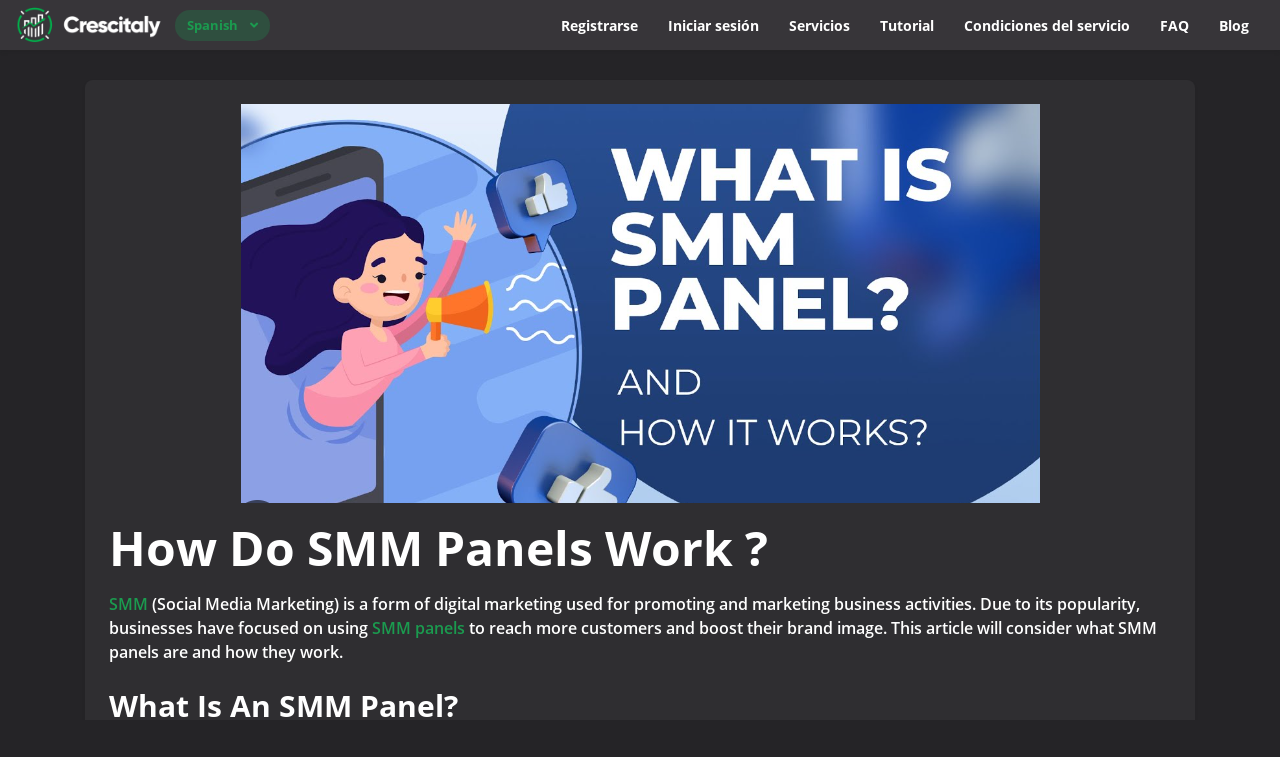

--- FILE ---
content_type: text/html; charset=UTF-8
request_url: https://crescitaly.com/es/blog/how-do-smm-panels-work-
body_size: 11205
content:
<!DOCTYPE html>
<html id="theme_21" lang="es">
<head>
  <meta charset="utf-8">
  <meta http-equiv="X-UA-Compatible" content="IE=edge">
  <meta name="viewport" content="width=device-width, initial-scale=1">
  <title></title>
  <meta name="keywords" content="">
  <meta name="description" content="">
  <meta name="google-site-verification" content="YFiL55ZrLTrZR3DF7WSs2egn9YvrLARjVOh78Oxro3g" />
  <meta name="format-detection" content="telephone=no">

      <link rel="shortcut icon" type="image/ico" href="https://storage.perfectcdn.com/jkp9ws/bkq13l5gsd6znt3p.ico" />
    <link rel="icon" type="image/png" sizes="192x192" href="https://storage.perfectcdn.com/jkp9ws/bkq13l5gsd6znt3p.ico" />
    <link rel="icon" type="image/png" sizes="512x512" href="https://storage.perfectcdn.com/jkp9ws/bkq13l5gsd6znt3p.ico" />
    <link rel="icon" type="image/png" sizes="32x32" href="https://storage.perfectcdn.com/jkp9ws/bkq13l5gsd6znt3p.ico" />
    <link rel="icon" type="image/png" sizes="16x16" href="https://storage.perfectcdn.com/jkp9ws/bkq13l5gsd6znt3p.ico" />
    <link rel="apple-touch-icon" href="https://storage.perfectcdn.com/jkp9ws/bkq13l5gsd6znt3p.ico" />
  
  <!-- HTML5 shim and Respond.js for IE8 support of HTML5 elements and media queries -->
  <!--[if lt IE 9]>
  <script src="https://oss.maxcdn.com/html5shiv/3.7.3/html5shiv.min.js"></script>
  <script src="https://oss.maxcdn.com/respond/1.4.2/respond.min.js"></script>
  <![endif]-->
  <link rel="canonical" href="https://crescitaly.com/blog/how-do-smm-panels-work-" /><script src="https://analytics.ahrefs.com/analytics.js" data-key="nOiPQ2JzQEofLp5VbyBjzw" async></script>

<!-- Twitter conversion tracking base code -->
<script>
!function(e,t,n,s,u,a){e.twq||(s=e.twq=function(){s.exe?s.exe.apply(s,arguments):s.queue.push(arguments);
},s.version='1.1',s.queue=[],u=t.createElement(n),u.async=!0,u.src='https://static.ads-twitter.com/uwt.js',
a=t.getElementsByTagName(n)[0],a.parentNode.insertBefore(u,a))}(window,document,'script');
twq('config','om2lg');
</script>
<!-- End Twitter conversion tracking base code -->

<!-- Global site tag (gtag.js) - Google Analytics -->
<script async src="https://www.googletagmanager.com/gtag/js?id=G-763NZX39YC"></script>
<script>
  window.dataLayer = window.dataLayer || [];
  function gtag(){dataLayer.push(arguments);}
  gtag('js', new Date());

  gtag('config', 'G-763NZX39YC');
</script>

<!-- Google tag (gtag.js) -->
<script async src="https://www.googletagmanager.com/gtag/js?id=AW-659068195"></script>
<script>
  window.dataLayer = window.dataLayer || [];
  function gtag(){dataLayer.push(arguments);}
  gtag('js', new Date());

  gtag('config', 'AW-659068195');
</script>

<!-- Event snippet for Acquisto conversion page -->
<script>
  gtag('event', 'conversion', {
      'send_to': 'AW-659068195/Of5NCIWnrqIDEKOqoroC',
      'transaction_id': ''
  });
</script>

<script>
	var beamer_config = {
		product_id : "FQttyfYd32716" //DO NOT CHANGE: This is your product code on Beamer
	};
</script>
<script type="text/javascript" src="https://app.getbeamer.com/js/beamer-embed.js" defer="defer"></script>
				

<!-- Google Tag Manager -->
<script>(function(w,d,s,l,i){w[l]=w[l]||[];w[l].push({'gtm.start':
new Date().getTime(),event:'gtm.js'});var f=d.getElementsByTagName(s)[0],
j=d.createElement(s),dl=l!='dataLayer'?'&l='+l:'';j.async=true;j.src=
'https://www.googletagmanager.com/gtm.js?id='+i+dl;f.parentNode.insertBefore(j,f);
})(window,document,'script','dataLayer','GTM-N4ZWZCMH');</script>
<!-- End Google Tag Manager -->
<script>function initApollo(){var n=Math.random().toString(36).substring(7),o=document.createElement("script");
o.src="https://assets.apollo.io/micro/website-tracker/tracker.iife.js?nocache="+n,o.async=!0,o.defer=!0,
o.onload=function(){window.trackingFunctions.onLoad({appId:"68404b86678e16000d320160"})},
document.head.appendChild(o)}initApollo();</script>

<script type="text/javascript">window.$crisp=[];window.CRISP_WEBSITE_ID="0d422abd-fdfa-48c8-9b67-105fac51858d";(function(){d=document;s=d.createElement("script");s.src="https://client.crisp.chat/l.js";s.async=1;d.getElementsByTagName("head")[0].appendChild(s);})();</script>

<script type="text/javascript" async src="//l.getsitecontrol.com/5wvgl1mw.js"></script><link href="https://storage.perfectcdn.com/global/0n06czosfhchg9z8.js" rel="preload" as="script">
<link href="https://storage.perfectcdn.com/global/zakrr3k6kp64akm0.js" rel="preload" as="script">
<link href="https://storage.perfectcdn.com/global/3fwe4fc1ikws4r2f.js" rel="preload" as="script">
<link href="https://storage.perfectcdn.com/global/7o036k2s48wbhlft.js" rel="preload" as="script">
<link href="https://storage.perfectcdn.com/global/3u30z1np32rdiw54.js" rel="preload" as="script">

      <link rel="stylesheet" type="text/css" href="https://storage.perfectcdn.com/global/3l6ytdjlwbuwuc3s.css">
      <link rel="stylesheet" type="text/css" href="https://storage.perfectcdn.com/jkp9ws/69r1karrqm14krq6.css">
    <script>
    window.modules = {};
  </script>
</head>
<body class="body  body-public">
<div class="wrapper  wrapper-navbar ">
   <div id="block_26">
    <div class="block-wrapper">
        <div class="component_navbar ">
          <div class="component-navbar__wrapper ">
             <div class="sidebar-block__top component-navbar component-navbar__navbar-public editor__component-wrapper ">
                <div>
                   <nav class="navbar navbar-expand-lg navbar-light container-fluid">
                      <div class="navbar-public__header">
                        <div class="sidebar-block__top-brand">
                                                                                <div class="component-navbar-logo">
                              <a href="/es">
                                <img src="https://storage.perfectcdn.com/jkp9ws/5q0lhnll72cq9m67.png" class="sidebar-block__top-logo" alt="Trusted SMM Panel" title="">
                              </a>
                            </div>
                                                  </div>
                        <button class="navbar-toggler" type="button" data-toggle="collapse" data-target="#navbar-collapse-26" aria-controls="navbar-collapse-26" aria-expanded="false" aria-label="Toggle navigation">
                        <span class="navbar-burger">
                            <span class="navbar-burger-line"></span>
                        </span>
                        </button>
                      </div>
                     <div class="collapse navbar-collapse" id="navbar-collapse-26">
                        <div class="component-navbar-collapse-divider"></div>
                                                  <div class="navbar-languages component_navbar_dropdown">
                            <div class="navbar-dropdown ">
                                                                                                                                                                                                                                                                                                                                                                                                                                                                                                                                                                                                                                                                                                                                                                                                                                                                                                                                                                                                    <div class="navbar-dropdown__name navbar-dropdown__toggle" data-toggle="dropdown" data-hover="dropdown" aria-expanded="false">Spanish</div>
                                                                                                                                                                                                                                                                                                                                                                                                                                                                                                                                                                                                                                                                                                                                                                                                                                                                                                                                                                                                                                                                                                                                                                                                                                                                                                                                                                                                                                                                                                                                                                                                                                                                                                                                                                                                                                                                                                                                                                                                                                                                                                                                                                                                                                                                                                                                                                                                                                                                                                                                                                                                                                                                                                                                                                                                                                                                                                                                    <ul class="navbar-dropdown__container dropdown-menu">
                                                                                                      <li class="navbar-dropdown__item">
                                      <a href="/blog/how-do-smm-panels-work-" class="navbar-dropdown__link">English</a>
                                    </li>
                                                                                                                                        <li class="navbar-dropdown__item">
                                      <a href="/it/blog/how-do-smm-panels-work-" class="navbar-dropdown__link">Italian</a>
                                    </li>
                                                                                                                                        <li class="navbar-dropdown__item">
                                      <a href="/hi/blog/how-do-smm-panels-work-" class="navbar-dropdown__link">Hindi</a>
                                    </li>
                                                                                                                                        <li class="navbar-dropdown__item">
                                      <a href="/id/blog/how-do-smm-panels-work-" class="navbar-dropdown__link">Indonesian</a>
                                    </li>
                                                                                                                                        <li class="navbar-dropdown__item">
                                      <a href="/af/blog/how-do-smm-panels-work-" class="navbar-dropdown__link">Afrikaans</a>
                                    </li>
                                                                                                                                        <li class="navbar-dropdown__item">
                                      <a href="/ru/blog/how-do-smm-panels-work-" class="navbar-dropdown__link">Russian</a>
                                    </li>
                                                                                                                                        <li class="navbar-dropdown__item">
                                      <a href="/uk/blog/how-do-smm-panels-work-" class="navbar-dropdown__link">Ukrainian</a>
                                    </li>
                                                                                                                                        <li class="navbar-dropdown__item">
                                      <a href="/tr/blog/how-do-smm-panels-work-" class="navbar-dropdown__link">Turkish</a>
                                    </li>
                                                                                                                                        <li class="navbar-dropdown__item">
                                      <a href="/bp/blog/how-do-smm-panels-work-" class="navbar-dropdown__link">Portuguese (Brazil)</a>
                                    </li>
                                                                                                                                        <li class="navbar-dropdown__item">
                                      <a href="/ko/blog/how-do-smm-panels-work-" class="navbar-dropdown__link">Korean</a>
                                    </li>
                                                                                                                                        <li class="navbar-dropdown__item">
                                      <a href="/vi/blog/how-do-smm-panels-work-" class="navbar-dropdown__link">Vietnamese</a>
                                    </li>
                                                                                                                                        <li class="navbar-dropdown__item">
                                      <a href="/zh/blog/how-do-smm-panels-work-" class="navbar-dropdown__link">Chinese</a>
                                    </li>
                                                                                                                                        <li class="navbar-dropdown__item">
                                      <a href="/ms/blog/how-do-smm-panels-work-" class="navbar-dropdown__link">Malay</a>
                                    </li>
                                                                                                                                        <li class="navbar-dropdown__item">
                                      <a href="/ar/blog/how-do-smm-panels-work-" class="navbar-dropdown__link">Arabic</a>
                                    </li>
                                                                                                                                                                                                          <li class="navbar-dropdown__item">
                                      <a href="/th/blog/how-do-smm-panels-work-" class="navbar-dropdown__link">Thai</a>
                                    </li>
                                                                                                                                        <li class="navbar-dropdown__item">
                                      <a href="/fr/blog/how-do-smm-panels-work-" class="navbar-dropdown__link">French</a>
                                    </li>
                                                                                                                                        <li class="navbar-dropdown__item">
                                      <a href="/de/blog/how-do-smm-panels-work-" class="navbar-dropdown__link">German</a>
                                    </li>
                                                                                                                                        <li class="navbar-dropdown__item">
                                      <a href="/ja/blog/how-do-smm-panels-work-" class="navbar-dropdown__link">Japanese</a>
                                    </li>
                                                                                                                                        <li class="navbar-dropdown__item">
                                      <a href="/ro/blog/how-do-smm-panels-work-" class="navbar-dropdown__link">Romanian</a>
                                    </li>
                                                                                                                                        <li class="navbar-dropdown__item">
                                      <a href="/az/blog/how-do-smm-panels-work-" class="navbar-dropdown__link">Azerbaijani</a>
                                    </li>
                                                                                                                                        <li class="navbar-dropdown__item">
                                      <a href="/be/blog/how-do-smm-panels-work-" class="navbar-dropdown__link">Belarusian</a>
                                    </li>
                                                                                                                                        <li class="navbar-dropdown__item">
                                      <a href="/da/blog/how-do-smm-panels-work-" class="navbar-dropdown__link">Danish</a>
                                    </li>
                                                                                                                                        <li class="navbar-dropdown__item">
                                      <a href="/co/blog/how-do-smm-panels-work-" class="navbar-dropdown__link">Corsican</a>
                                    </li>
                                                                                                                                        <li class="navbar-dropdown__item">
                                      <a href="/bg/blog/how-do-smm-panels-work-" class="navbar-dropdown__link">Bulgarian</a>
                                    </li>
                                                                                                                                        <li class="navbar-dropdown__item">
                                      <a href="/bs/blog/how-do-smm-panels-work-" class="navbar-dropdown__link">Bosnian</a>
                                    </li>
                                                                                                                                        <li class="navbar-dropdown__item">
                                      <a href="/cs/blog/how-do-smm-panels-work-" class="navbar-dropdown__link">Czech</a>
                                    </li>
                                                                                                                                        <li class="navbar-dropdown__item">
                                      <a href="/el/blog/how-do-smm-panels-work-" class="navbar-dropdown__link">Greek</a>
                                    </li>
                                                                                                                                        <li class="navbar-dropdown__item">
                                      <a href="/is/blog/how-do-smm-panels-work-" class="navbar-dropdown__link">Icelandic</a>
                                    </li>
                                                                                                                                        <li class="navbar-dropdown__item">
                                      <a href="/jw/blog/how-do-smm-panels-work-" class="navbar-dropdown__link">Javanese</a>
                                    </li>
                                                                                                                                        <li class="navbar-dropdown__item">
                                      <a href="/kk/blog/how-do-smm-panels-work-" class="navbar-dropdown__link">Kazakh</a>
                                    </li>
                                                                                                                                        <li class="navbar-dropdown__item">
                                      <a href="/km/blog/how-do-smm-panels-work-" class="navbar-dropdown__link">Cambodian</a>
                                    </li>
                                                                                                                                        <li class="navbar-dropdown__item">
                                      <a href="/ky/blog/how-do-smm-panels-work-" class="navbar-dropdown__link">Kyrgyz</a>
                                    </li>
                                                                                                                                        <li class="navbar-dropdown__item">
                                      <a href="/la/blog/how-do-smm-panels-work-" class="navbar-dropdown__link">Latin</a>
                                    </li>
                                                                                                                                        <li class="navbar-dropdown__item">
                                      <a href="/ln/blog/how-do-smm-panels-work-" class="navbar-dropdown__link">Lingala</a>
                                    </li>
                                                                                                                                        <li class="navbar-dropdown__item">
                                      <a href="/lo/blog/how-do-smm-panels-work-" class="navbar-dropdown__link">Laothian</a>
                                    </li>
                                                                                                                                        <li class="navbar-dropdown__item">
                                      <a href="/lt/blog/how-do-smm-panels-work-" class="navbar-dropdown__link">Lithuanian</a>
                                    </li>
                                                                                                                                        <li class="navbar-dropdown__item">
                                      <a href="/lv/blog/how-do-smm-panels-work-" class="navbar-dropdown__link">Latvian</a>
                                    </li>
                                                                                                                                        <li class="navbar-dropdown__item">
                                      <a href="/mk/blog/how-do-smm-panels-work-" class="navbar-dropdown__link">Macedonian</a>
                                    </li>
                                                                                                                                        <li class="navbar-dropdown__item">
                                      <a href="/mo/blog/how-do-smm-panels-work-" class="navbar-dropdown__link">Moldavian</a>
                                    </li>
                                                                                                                                        <li class="navbar-dropdown__item">
                                      <a href="/mt/blog/how-do-smm-panels-work-" class="navbar-dropdown__link">Maltese</a>
                                    </li>
                                                                                                                                        <li class="navbar-dropdown__item">
                                      <a href="/ne/blog/how-do-smm-panels-work-" class="navbar-dropdown__link">Nepali</a>
                                    </li>
                                                                                                                                        <li class="navbar-dropdown__item">
                                      <a href="/nl/blog/how-do-smm-panels-work-" class="navbar-dropdown__link">Dutch</a>
                                    </li>
                                                                                                                                        <li class="navbar-dropdown__item">
                                      <a href="/no/blog/how-do-smm-panels-work-" class="navbar-dropdown__link">Norwegian</a>
                                    </li>
                                                                                                                                        <li class="navbar-dropdown__item">
                                      <a href="/pa/blog/how-do-smm-panels-work-" class="navbar-dropdown__link">Punjabi</a>
                                    </li>
                                                                                                                                        <li class="navbar-dropdown__item">
                                      <a href="/pt/blog/how-do-smm-panels-work-" class="navbar-dropdown__link">Portuguese</a>
                                    </li>
                                                                                                                                        <li class="navbar-dropdown__item">
                                      <a href="/rm/blog/how-do-smm-panels-work-" class="navbar-dropdown__link">Romansh</a>
                                    </li>
                                                                                                                                        <li class="navbar-dropdown__item">
                                      <a href="/sk/blog/how-do-smm-panels-work-" class="navbar-dropdown__link">Slovak</a>
                                    </li>
                                                                                                                                        <li class="navbar-dropdown__item">
                                      <a href="/sl/blog/how-do-smm-panels-work-" class="navbar-dropdown__link">Slovenian</a>
                                    </li>
                                                                                                                                        <li class="navbar-dropdown__item">
                                      <a href="/sn/blog/how-do-smm-panels-work-" class="navbar-dropdown__link">Shona</a>
                                    </li>
                                                                                                                                        <li class="navbar-dropdown__item">
                                      <a href="/sq/blog/how-do-smm-panels-work-" class="navbar-dropdown__link">Albanian</a>
                                    </li>
                                                                                                                                        <li class="navbar-dropdown__item">
                                      <a href="/sr/blog/how-do-smm-panels-work-" class="navbar-dropdown__link">Serbian</a>
                                    </li>
                                                                                                                                        <li class="navbar-dropdown__item">
                                      <a href="/su/blog/how-do-smm-panels-work-" class="navbar-dropdown__link">Sundanese</a>
                                    </li>
                                                                                                                                        <li class="navbar-dropdown__item">
                                      <a href="/sv/blog/how-do-smm-panels-work-" class="navbar-dropdown__link">Swedish</a>
                                    </li>
                                                                                                                                        <li class="navbar-dropdown__item">
                                      <a href="/sw/blog/how-do-smm-panels-work-" class="navbar-dropdown__link">Swahili</a>
                                    </li>
                                                                                                                                        <li class="navbar-dropdown__item">
                                      <a href="/ta/blog/how-do-smm-panels-work-" class="navbar-dropdown__link">Tamil</a>
                                    </li>
                                                                                                                                        <li class="navbar-dropdown__item">
                                      <a href="/tk/blog/how-do-smm-panels-work-" class="navbar-dropdown__link">Turkmen</a>
                                    </li>
                                                                                                                                        <li class="navbar-dropdown__item">
                                      <a href="/ur/blog/how-do-smm-panels-work-" class="navbar-dropdown__link">Urdu</a>
                                    </li>
                                                                                                                                        <li class="navbar-dropdown__item">
                                      <a href="/uz/blog/how-do-smm-panels-work-" class="navbar-dropdown__link">Uzbek</a>
                                    </li>
                                                                                                </ul>
                            </div>
                          </div>
                                                 <div class="d-flex component-navbar-collapse">
                           <ul class="navbar-nav">
                                                            <li class="nav-item component-navbar-nav-item component_navbar component-navbar-public-nav-item">
                                 <a class="component-navbar-nav-link component-navbar-nav-link__navbar-public " href="/es/signup" > Registrarse</a>
                               </li>
                                                            <li class="nav-item component-navbar-nav-item component_navbar component-navbar-public-nav-item">
                                 <a class="component-navbar-nav-link component-navbar-nav-link__navbar-public " href="/es" > Iniciar sesión</a>
                               </li>
                                                            <li class="nav-item component-navbar-nav-item component_navbar component-navbar-public-nav-item">
                                 <a class="component-navbar-nav-link component-navbar-nav-link__navbar-public " href="/es/services" > Servicios</a>
                               </li>
                                                            <li class="nav-item component-navbar-nav-item component_navbar component-navbar-public-nav-item">
                                 <a class="component-navbar-nav-link component-navbar-nav-link__navbar-public " href="/es/tutorial" > Tutorial</a>
                               </li>
                                                            <li class="nav-item component-navbar-nav-item component_navbar component-navbar-public-nav-item">
                                 <a class="component-navbar-nav-link component-navbar-nav-link__navbar-public " href="/es/terms" > Condiciones del servicio</a>
                               </li>
                                                            <li class="nav-item component-navbar-nav-item component_navbar component-navbar-public-nav-item">
                                 <a class="component-navbar-nav-link component-navbar-nav-link__navbar-public " href="/es/faq" > FAQ</a>
                               </li>
                                                            <li class="nav-item component-navbar-nav-item component_navbar component-navbar-public-nav-item">
                                 <a class="component-navbar-nav-link component-navbar-nav-link__navbar-public " href="https://blog.crescitaly.com"  target="_blank" > Blog</a>
                               </li>
                                                        </ul>
                         </div>
                      </div>
                   </nav>
                </div>
             </div>
          </div>
       </div>
    </div>
    <div class="component_navbar"></div>
</div>
   <div class="wrapper-content">
    <div class="wrapper-content__header">
          </div>
    <div class="wrapper-content__body">
      <!-- Main variables *content* -->
      <div id="block_243"><div class="block-bg"></div><div class="container"><div class="blog-post ">
    <div class="row">
        <div class="col-lg-12">
            <div class="component_card">
                <div class="card blog-post__card-margin">
                                            <div class="block-blog__preview-margin">
                            <div class="block-blog__preview">
                                <img src="https://storage.perfectcdn.com/jkp9ws/qqztieqpjsl6w8ls.png" alt="" title="How Do SMM Panels Work ?" class="img-fluid">
                            </div>
                        </div>
                                        <div class="block-blog__header">
                        <div class="position-relative">
                            <h1><strong style="font-weight: bold">How Do SMM Panels Work ?</strong></h1>
                        </div>
                    </div>
                    <div class="block-blog__content">
                        <p><a target="_self" href="https://crescitaly.com/">SMM </a>(Social Media Marketing) is a form of digital marketing used for promoting and marketing business activities. Due to its popularity, businesses have focused on using<a target="_blank" href="https://crescitaly.com/"> SMM panels </a>to reach more customers and boost their brand image. This article will consider what SMM panels are and how they work.</p>
<p><br></p>
<h3><strong style="font-weight: bold">What Is An SMM Panel?</strong></h3>
<p>An SMM Panel is a <a target="_blank" href="https://crescitaly.com/">social media platform </a>that enables users to purchase followers and likes and increase their audience. These panels are considered perfect for boosting the online presence and growing the business. Using an SMM panel will help you improve your audience and become an influencer quickly.</p>
<p>There are 2 types of parties involved in this business. One is an SMM Panel provider, and the other is an SMM Panel reseller. SMM panel providers refer to the sources of SMM panels, and resellers provide these services. Resellers are abundant as compared with the providers. They can use API keys and resell the services offered by the providers.</p>
<p>Through SMM Panels, one can maximise the marketing potential of social media. An SMM Panel is a marketing panel that enables its clients to optimise their accounts. You can purchase essential<a target="_blank" href="https://crescitaly.com/"> social media marketing </a>tools through an SMM Panel, such as likes, followers, comments, views, etc.</p>
<p><br></p>
<h3><strong style="font-weight: bold">Working Of The SMM Panels</strong></h3>
<p>SMM panels function as order management panels. They are intended to be user-friendly and simple to use for both administrators and users. You can customize the look of the SMM panel's user interface. To start using the SMM Panel, it is necessary first to register and fund it.</p>
<p>You can add funds using various payment methods, including credit cards, PayPal, etc. After completing this procedure, proceed to the new order page and browse the panel's different service categories. After you've chosen the service you want, please submit your order and wait for it to be completed.</p>
<p>The<a target="_blank" href="/5-ways-to-get-more-instagram-likes"> </a><a target="_blank" href="https://crescitaly.com/">SMM panel</a> subscript should be flexible, and you should be able to customize it. If you are thinking of owning the SMM panel, you can own it because of the features offered by the panel. SMM Panel offers some of the perfect features listed below:</p>
<p><br></p>
<ul>
  <li>Easy to use</li>
  <li>Great Functions</li>
  <li>A good script</li>
  <li>Excellent editor on the homepage</li>
  <li>Perfect Dashboard</li>
  <li>Available in multiple languages</li>
  <li>Currency converter</li>
  <li>Detailed logs</li>
</ul>
<p>SMM panels were brought to attention a few years ago, and businesses have used them to get views and like at a reasonable price. You may have wondered at some point how the people around you increase their followers, likes, and views so quickly. How do they get so many likes and followers? It's because of social media panels, as you might have guessed.</p>
<p><strong style="font-weight: bold">Crescitaly </strong>is one of the amazing <a target="_blank" href="https://crescitaly.com/">SMM panels</a> that helps its users to increase their followers, likes, and views. It allows you to build an active following and grow the audience. Use this panel to make your online presence perfect.</p>
<p>Some SMM panels employ bot accounts to boost the number of likes, views, and followers on your social pages. All of this is done to improve the user's social media engagement. These statistics instil trust and dependability in your page.</p>
<p><br></p>
<h3><a target="_blank" href="https://crescitaly.com/"><strong style="font-weight: bold">Benefits Of Using The SMM Panels</strong></a></h3>
<p>There are numerous advantages to using an SSM panel. If you are starting your business, there is much to gain from SSM panels.</p>
<p>To begin, you will receive professional assistance in launching your business. This will help you to increase the audience by gaining more likes, views, and followers. Building a brand requires a large following, and <a target="_self" href="https://crescitaly.com/">SMM panels </a>provide just that. Building a brand and increasing followers is important to becoming an influencer.</p>
<p>SMM panels are also available in a variety of packages to accommodate different brands and are reasonably priced. You only need to spend a small amount of money to gain followers and likes. You can choose the best fit for your budget thanks to the availability of various packages and pricing.</p>
<p>Benefits offered by SMM panels are listed below:</p>
<p><br></p>
<ul>
  <li>24/7 Support</li>
  <li>Affordable Services</li>
  <li><a target="_blank" href="https://crescitaly.com/">Increase the traffic</a></li>
  <li>Multiple payment options</li>
  <li>Boost the marketing results</li>
  <li>Automation</li>
</ul>
<h3><strong style="font-weight: bold">End Note</strong></h3>
<p><a target="_blank" href="https://crescitaly.com/">Social Media</a> is one of the most effective platforms for promoting business activities and creating engaging content for the audience. As a result, the demand to increase followers and boost online presence is growing daily. Thus, SMM panels are becoming the most important tools for increasing the online presence.</p>
<p>There are multiple benefits that are offered by <a target="_blank" href="https://crescitaly.com/">SMM panels</a>. Use these panels and boost your online presence.</p>
                    </div>
                </div>
            </div>
        </div>
    </div>
    <div class="row blog-post__alignment">
        <div class="col-lg-12">
            <div class="block-blog__actions component_button_back">
                <a href="/es/blog" class="btn btn-big-primary">
                    Atrás
                </a>
            </div>
        </div>
    </div>
</div></div></div>
    </div>
    <div class="wrapper-content__footer">
       <div id="block_409" data-block-id="409"><div class="footer ">
    <div class="component_footer_single_line">
        <div class="component-footer">
            <div class="component-footer__public">
                <div class="container-fluid">
                    <div class="row">
                        <div class="col-md-12">
                            <div class="component-footer__public-copyright">
                                                                    <p class="text-center"><span style="text-align: CENTER">© Socyally FZCO Copyright. All Rights Reserved.</span></p>
                                                            </div>
                        </div>
                    </div>
                </div>
            </div>
        </div>
    </div>
</div></div>     </div>
  </div>
</div>
<!-- Notifications wrapper -->
<div id="notify-wrapper" class="alert alert-success mb-3 hidden" style="display: none;"></div>


<!-- Google Tag Manager (noscript) -->
<noscript><iframe src="https://www.googletagmanager.com/ns.html?id=GTM-N4ZWZCMH"
height="0" width="0" style="display:none;visibility:hidden"></iframe></noscript>
<!-- End Google Tag Manager (noscript) -->



<style>.particle-snow{position:fixed;top:0;left:0;width:100%;height:100%;z-index:1;pointer-events:none}.particle-snow canvas{position:fixed;top:0;left:0;width:100%;height:100%;pointer-events:none}.christmas-garland{text-align:center;white-space:nowrap;overflow:hidden;position:absolute;z-index:1;padding:0;pointer-events:none;width:100%;height:85px}.christmas-garland .christmas-garland__item{position:relative;width:28px;height:28px;border-radius:50%;display:inline-block;margin-left:20px}.christmas-garland .christmas-garland__item .shape{-webkit-animation-fill-mode:both;animation-fill-mode:both;-webkit-animation-iteration-count:infinite;animation-iteration-count:infinite;-webkit-animation-name:flash-1;animation-name:flash-1;-webkit-animation-duration:2s;animation-duration:2s}.christmas-garland .christmas-garland__item .apple{width:22px;height:22px;border-radius:50%;margin-left:auto;margin-right:auto;margin-top:8px}.christmas-garland .christmas-garland__item .pear{width:12px;height:28px;border-radius:50%;margin-left:auto;margin-right:auto;margin-top:6px}.christmas-garland .christmas-garland__item:nth-child(2n+1) .shape{-webkit-animation-name:flash-2;animation-name:flash-2;-webkit-animation-duration:.4s;animation-duration:.4s}.christmas-garland .christmas-garland__item:nth-child(4n+2) .shape{-webkit-animation-name:flash-3;animation-name:flash-3;-webkit-animation-duration:1.1s;animation-duration:1.1s}.christmas-garland .christmas-garland__item:nth-child(odd) .shape{-webkit-animation-duration:1.8s;animation-duration:1.8s}.christmas-garland .christmas-garland__item:nth-child(3n+1) .shape{-webkit-animation-duration:1.4s;animation-duration:1.4s}.christmas-garland .christmas-garland__item:before{content:"";position:absolute;background:#222;width:10px;height:10px;border-radius:3px;top:-1px;left:9px}.christmas-garland .christmas-garland__item:after{content:"";top:-9px;left:14px;position:absolute;width:52px;height:18px;border-bottom:solid #222 2px;border-radius:50%}.christmas-garland .christmas-garland__item:last-child:after{content:none}.christmas-garland .christmas-garland__item:first-child{margin-left:-40px}</style>
  <script type="text/javascript" src="https://storage.perfectcdn.com/global/0n06czosfhchg9z8.js">
      </script>
  <script type="text/javascript" src="https://storage.perfectcdn.com/global/zakrr3k6kp64akm0.js">
      </script>
  <script type="text/javascript" src="https://storage.perfectcdn.com/global/3fwe4fc1ikws4r2f.js">
      </script>
  <script type="text/javascript" src="https://storage.perfectcdn.com/global/7o036k2s48wbhlft.js">
      </script>
  <script type="text/javascript" src="https://storage.perfectcdn.com/global/3u30z1np32rdiw54.js">
      </script>
  <script type="text/javascript" >
     window.modules.layouts = {"theme_id":21,"auth":0,"live":true,"csrftoken":"h4xA74GrT-OdBDLCXazYFeVeNw-DFkp3K-rKRVA9MKfQ2DrC4Od-ruhyRos-x5EhijBcS81eZ1p6nasjEhBg_g=="};   </script>
  <script type="text/javascript" >
     document.addEventListener('DOMContentLoaded', function() { 
var newYearEvent = new window.NewYearEvent({"snow":{"init":false,"options":{"particles":{"move":{"speed":3,"bounce":false,"enable":true,"random":false,"attract":{"enable":false,"rotateX":600,"rotateY":1200},"out_mode":"out","straight":false,"direction":"bottom"},"size":{"anim":{"sync":false,"speed":40,"enable":false,"size_min":0.1},"value":5,"random":true},"color":{"value":"#fff"},"number":{"value":20,"density":{"enable":true,"value_area":650}},"opacity":{"anim":{"sync":false,"speed":1,"enable":true,"opacity_min":0.9},"value":0.9,"random":true},"line_linked":{"color":"#ffffff","width":1,"enable":false,"opacity":0.8,"distance":500}},"interactivity":{"modes":{"bubble":{"size":4,"speed":3,"opacity":1,"distance":400,"duration":0.3},"repulse":{"speed":3,"distance":200,"duration":0.4}},"events":{"resize":true,"onclick":{"mode":"repulse","enable":true},"onhover":{"mode":"bubble","enable":false}},"detect_on":"window"},"retina_detect":true}},"toys":{"init":false,"options":{"count":20,"speed":1,"images":["data:image\/png;base64,iVBORw0KGgoAAAANSUhEUgAAAGQAAABkCAMAAABHPGVmAAAABGdBTUEAALGPC\/xhBQAAAAFzUkdCAK7OHOkAAAL3UExURUdwTP\/\/\/\/Hw8aenp\/T09Pr7+\/\/\/AIGBfaGgnPn4+IyLiKKhoPDv8ImGgczMx\/\/\/\/6+ure7w7Zublu\/u7n+BfLKxsJKSj+\/u7wAXOvb29cbFxe7t7u7t7tTT0v\/\/\/\/Dv8P7+\/v\/\/\/\/X19KSkoP\/\/\/87OzPLx8fLx8ZyblMHBwJ6emsrJyMrJyM3MzLW1s7q5t6ysp7Oysc7NzeXl4vHx8enp6f\/\/\/\/\/\/\/8zLy+3s7bi3t4iIiJOTj6KgnsTEwMTDwsnIxba1tLS0s+zs7L+\/vuno6\/\/\/\/6Ghn5aWkvLx8pCQjMLCwK+vrbS0sZOTkJGRjfPy85ubl\/\/\/\/5eWk5WVkq+vrsrKyKiopfX19K6uq7y8u7Kwr6WlotnZ2cfHw5qal6Cgnf\/\/\/6OjoszLyczHxdXV1NTT0q2trMvLyp6dm\/\/\/\/\/36\/fLz88PDwtjY1uXk5d\/e3\/j4+Lu7uZqalvDw8aKhoP\/\/\/6mop\/\/\/\/87OzpGRjLa1s8\/PzPj29be3tru7uJKRjcrJyP39\/bm4t7y8uP79\/tDQ0ICAe+no6f7+\/v7+\/qCem\/7+\/8TEwcXFwMjIx+jo5K6urMfGxvT09aKin+Dg3JKSkfX09KurqdjZ1ujn6I+Pjbi4uPj4+NDQ0L28vNXT05OTk\/n5+u\/v7vb19J2dm\/z6\/K+vrrW1s9PT0d7e3tnY2dXU1Pr6+pCQjf\/\/\/6Cgntzc3efl5+rq6oiIgqGhnePj48C\/vunp6bu7uezs7dLR0YuLhtfX2P79\/a2trUYC4QLt7v\/\/\/\/\/\/\/9HQ0dDP0dDQ0dHQ0s7NztDQ0M\/P0OHg4tHR0tLS08\/Pz7m5uNfV183MzdXV1djY2eno6qurqtnZ2dHP0r28vODg4dbW18fGyMzLzNfX2MvKysXExtTT1M\/Oz8HAwcLCw87Oz769vfHw8uPi5O\/u8NrZ29bV1qmpp9bV1dzb3KampaOjouzr7NbW1uXl5snIyb++vu7t7t7e366urc\/P0bOysvX09ra2tru6unx5e2UAAADEdFJOUwD76wQqEgECCxHCNvoGBQ7rKMW4CTUj+QElIOj62KzlCvW3NAg\/trgP98XqwbmAgjTpOxP5BvOP6fk2C40dYPdi6+u49\/mo\/pbpvGnp5qy96raIubro3zGy6\/YjLNEMm7KTxecZ0851afubF0LFNrjsIeu+4pzyyo2sOXlEtetJbYOi6xNl6hTogXep8FhMlXnkur2BIN+q6mD4efLqE9czMfefmJLQrWS7q\/n4umdT7dyTw17gmeLGzdrhnLeUzuraAQF3\/egxAAAH00lEQVRo3r2ad2ATVRzHXw0lgtDKEAIyAhYpAorFFCsyRaYgIFKgLBkKAgIyFBDZG2XvJUPcey\/8I5e73PWS0qSU0ZGkLW2TSoEuKPCHv\/cuaZM0uWbc9cuVpsmFD5\/f7713d7kiFFyit587d0SL5M2mnY3a\/NVDXoamXURJSeZ+eSHzzudX3CjdIW+9Wi0tuWbKWdJYVki99gVWpmxJc3khw5J5+nrTh2WFNMGQK017y27Cyg55KJnXXZG5XPUeulo3ELYOIEz4kOhIRbg90czTiDMWv71v94HwyjW\/10\/rpoq8rp03OP7e1i86hVEu7abzJ7I2rxP7X2yKuFdecHv8xyGbaLbvzDfb9JMmi6m2LC+wW43jPwpxCEdtAwart\/yyRQQy9cs0u9VK6f26AITybxKzfXl+Ostaio8pRdemKTesBp7y6yLaE8225fl2mrMUjdoiOroUcW+mG3igzOwbNEQ9dnm+mWKB0aKWeaKIa2vm\/VNEGh8zNj4\/nWIzisa1qPXAGRX3ptnAM5TeJwUmo5+exLwfX2im6FLwUNU+56Pi2maBi9HYtW8Q5QKPQjPNZlwa10IZyMoS1altloG\/rPPl4g+CPdIpGjMCPMmI+oC4sD5cBMhT3hA1qVXgHmQsdmoLY4xh9TP7+2y8N4T0gwmO4XJhwKW\/qgaEu+4FUffqUIjH1aXXgmEg1BhcgGL0dvFVrhhgBFsrNxfqslHfdUR98XJhDzNNB+3hHGNmmC6cpwtZuzzKpXZ5hMAQRjLPMNhF67VAukHUFzqUZ8GaGBqDUKAvlz1cvE3AoxyvV6EyXC6kLyo3iNvoUr8BDJbUKuQT\/ahOs8EF+lJVMTK6qiDYIwt7jAnVo8qFwn2Zo6oJwR5Z2GNMi7AuWKLiwIUhLtVD+PoMAom5IIWH5xjrq6qa8QSiHgv9oImHCoWZKpeZuGL1hl1lADIV1yoePHTg0UeJwo5CmJVG\/fP9BQhbBhDwKDSzpFYqJEGwC8PDSH5+jmBS9p4m5kK8MD+mS+FBXN7BZxc6zrh5DkAogPQUep57aUcfFUJSUWbbGYoy2jb\/OBrP+H\/PdnB5SHixDS52A6zJeV81qqC4lEFnwIO2SOlBKJ9MSWeg+1xyBcU+sBfi+XFHUg8nxUxROhtvZzhLAcwPXKtgPKKicRrUTKR75v9wm+d1rIHX6\/HaXrTk9MaNJ0\/2FOK2X\/Xb8b+qFi4o5o9dPwHypFuauaVzs844HTvuW1oC65iOY\/LuMlCrO6f+Wbhw4UvOCLt2du4KWd1xNc6EQ2d310No24n4M881grR0pQ0kAW8JQtq0EZ5PSCsACksZKTaz1GpPPnr0ZZIE97h2diXh6KLxa9DS8rRku9mchXMRf+Fcc8b5wPWEw2Rg4DBG6xirwyHsB5vjGn7kcMBWIyZDdk7lNDQaGHCOxcDKwdDki6HhuxAab\/AHbzj4CYY8x8IP5HX8SvXfwqOqsGxqbkrRKLSw5Oo1Lk8fQFJLs\/NogmDzsrMzU\/WpED3eyKNU1ze3ZGaW5twfsha1Xrfg1EicZ10Z6MyAgQMgH0I2bHgXcjzXccNKsSBx12ipLD58eOLEiY\/CViOvkLyOs2fPe9PX9kYqTWxSYmJiD5LH3POCZ9ZMyU9zQM8ZWx6jg+E1auUjPvOEWxITJyf1Fj6B0yoDiPpQxC0Hy+Ya+TwLVN6YcfytQN6mDGbCRq+PuGWi2JwHdsr4IMMAlOxJb6mkXVWi345IM9FsblFpBcNVFrE8RXFAUUrKGBwB\/eByi2csggXy\/sE\/8AUfuKxSSupxywEel5bFbYXjSUrDHgusUDGuVEIXwQNqtSy2CUC4lIaNkxZYYR0zZg+SyiUSGLjnxZ\/GoiaPE5Pm2qS9VtL9QU8rpPQoXgZnWwBhwKQ50iZ1MzG4+5JQnB652INAKAJB2tZ7TTxNYxelFB5WzJhGTk1d5cJTuHU3ExwrJXCJbAe1ojEjFnlBMOU\/[base64]\/DNEIAjNgr7odEAZUUvFNBcExtwXfd959dd4oS8rTAzNQfc\/F4d81wGPq7K5x\/zc3cVLPesHAi4rTDzLpVpGit2jQepvbjl4\/x4ItRIpF2TjCuvd1Iwr9\/eLXRb3XASX6zlz1\/rdR4AM93erXDt1l6H0SmXxKLHeK498fdHy\/bf+d6gFgrSaXf0eFB1cKd6U\/guWnUaiEFoMAlnz2ZKVtY1h8ZuhtZmQI3+4vxLQaimGvCrvry8AhK4LCGWrCxNbLT2RAJKMy6WoC4i8JosJZLhCZshVNi9luFJWyIE\/K\/Sp94fLykDq329kWO78LS8E\/Woquz7kZ5kh7\/xWeafpFpkhqM\/kybHBvud\/1hvMFvB\/+GMAAAAASUVORK5CYII="],"maxSize":30,"launches":"1"}},"garland":{"init":false,"options":{"type":"pear","style":"style1"}},"fireworks":{"init":false,"options":{"delay":{"max":50,"min":40},"friction":0.97}}})
newYearEvent.start()
});   </script>
</body>
</html>